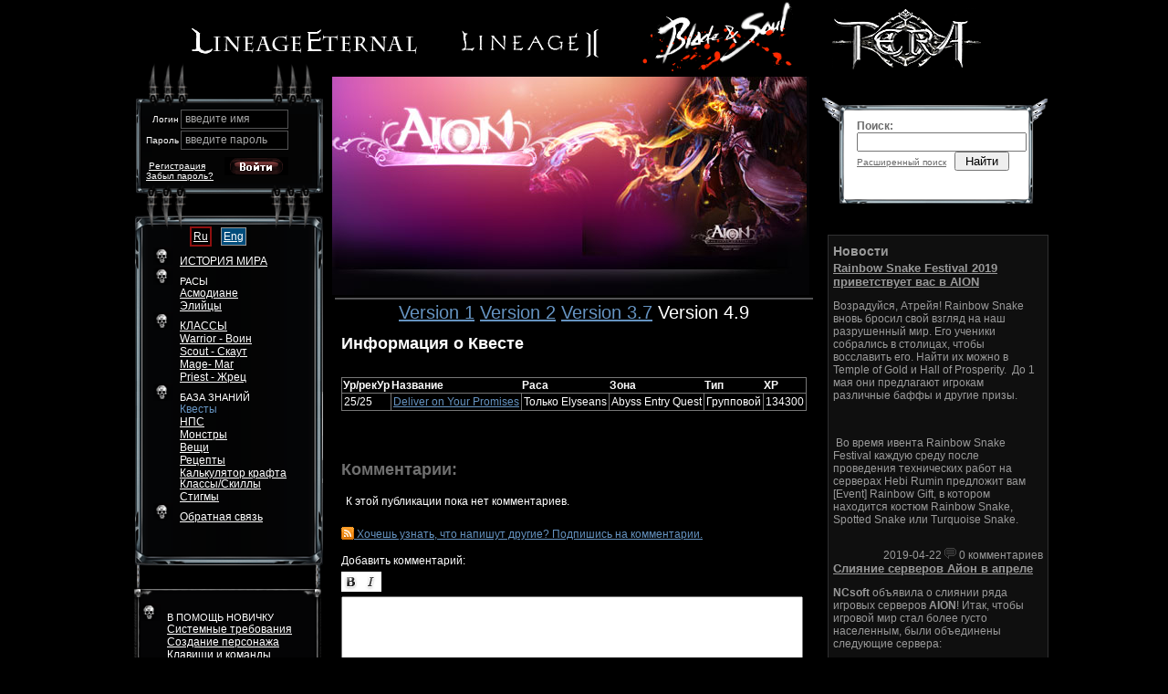

--- FILE ---
content_type: text/html; charset=utf-8
request_url: https://aion.l2db.ru/quests/1922/v4.9/v4.9
body_size: 7474
content:
    <!DOCTYPE html PUBLIC "-//W3C//DTD HTML 4.01 Transitional//EN" "http://www.w3.org/TR/html4/loose.dtd">
<html>
<head>
<title>Aion - База знаний Aion – Квест Deliver on Your Promises прохождение</title>
<link rel="shortcut icon" href="/favicon.ico">
<meta http-equiv="Content-Type" content="text/html; charset=utf-8">
<meta name="DESCRIPTION" content="Русская база знаний Aion, все Aion – квесты, вещи, классы, пособия.">
<meta name="KEYWORDS" content="Aion, Aion, база знаний, Aion по-русски, Классы, Скилы, Квесты, quest, solution, прохождение, описание, NPC, монстры, Вещи, Оружие, дроп, drop, Карты мира, карта, Deliver on Your Promises">
<meta name="ROBOTS" content="index, follow">
<meta name="REVISIT-AFTER" content="1 days">
<link rel="STYLESHEET" href="/themes/aion/base.css" type="text/css">
<link rel="STYLESHEET" href="/themes/aion/ad.css" type="text/css">
<script LANGUAGE="JavaScript" src="http://aion.l2db.ru/vendors/jQuery/jquery-1.2.6.pack.js" type="text/javascript"></script><script LANGUAGE="JavaScript" src="http://aion.l2db.ru/vendors/jQuery/jquery-corners-0.2/jquery.corner.js" type="text/javascript"></script><script LANGUAGE="JavaScript" src="http://aion.l2db.ru/vendors/JsHttpRequest/JsHttpRequest/JsHttpRequest.js" type="text/javascript"></script><script LANGUAGE="JavaScript" src="http://aion.l2db.ru/js/voting.js" type="text/javascript"></script><script LANGUAGE="JavaScript" src="http://aion.l2db.ru/js/general.js" type="text/javascript"></script>
</head>
<body>
<div id="gava"></div>
<!--//<div class="bkBord">
<div class="blackBack"></div>
</div>//-->
<div class="blackBack"></div>
<div class="popuper">
<!--[if lte IE 6.5]><iframe class="select-hider"></iframe><![endif]-->
<table class="table" align="center">
<tr>
<td>
<div style="text-align: right; "><small><a class="close" href="#" onClick="hidePopuper(); return false;">Закрыть</a></small></div>
</td>
</tr>
<tr>
<td>
<img id="popuper_indicator" src="http://aion.l2db.ru/themes/aion/images/indicator.gif" border="0" alt="Загрузка данных">
<div id="popuper_text"></div>
</td>
</tr>
<tr><td colspan="2" class="bottom"></td></tr>
</table>
</div>    <div style="text-align:center; background: black;">
<a target="_blank" style="margin: 0 20px; position: relative; top: -15px;" href="http://lineageternal.ru/">
<img src="/img/logo/lineage-eternal.png" alt="lineageternal.ru" /></a>
<a href="http://l2db.ru/" style="margin: 0 20px; position: relative; top: -15px;" target="_blank">
<img src="/img/logo/lineage-2-W.png" alt="http://l2db.ru/" /></a>
<a href="http://bladeandsoul-lib.com/" style="margin: 0 20px;" target="_blank">
<img src="/img/logo/b&amp;s.png" alt="http://bladeandsoul-lib.com/" /></a>
<a href="http://tera-lib.ru/" style="margin: 0 20px;" target="_blank">
<img src="/img/logo/tera.png" alt="http://tera-lib.ru/" /></a>            
</div>
<div align="center">
<div class="screan">
<div class="short">
<table class="InBorder">
<tr>
<td width="227px" valign="top">
<br>
<!--// меню входа //-->
<div class="loginMenu">
<div class="abs">	<form method="POST" action="/user/">
<input type="hidden" id="auth_remember" name="auth_remember" value="ok">
<input name="backurl" type="hidden" value="http://aion.l2db.ru">
<table><tr>
<td align="right">Логин</td>
<td><label for="loginIn" onclick="clickInn(this)">введите имя</label><input type="text" id="loginIn" name="auth_login" value="" onBlur="inLoginForm(this);" onFocus="this.previousSibling.style.display='none'; return false"></td>
</tr><tr>
<td  align="right">Пароль</td>
<td><label for="passwordIn" onclick="clickInn(this)">введите пароль</label><input class="password" id="passwordIn" type="password" name="auth_password" value="" onBlur="inLoginForm(this);" onFocus="this.previousSibling.style.display='none'; return false"></td>
</tr><tr>
<td colspan="2" align="left" valign="top">
<div class="abs" style="margin-top: 21px;"><a href="http://mmogame.ru/user/forget/">Забыл пароль?</a></div>
&nbsp;<a href="http://mmogame.ru/user/register/">Регистрация</a>
<button type="submit"><img src="/img/inbt.png" alt="Войти" border="0"></button><br>
</td>
</tr></table>
</form>
</div></div>
</div>
<!--// первое левое меню //-->
<div  class="menu1st"><br>
<div class="lm_cont">
<table class="langButn">
<tr>
<td>
<div class="cornB">
<div title="Русский вариант базы" class='cornI'>
<a href="/ru/quests/questIfo/">Ru</a>
</div>
</div>
</td><td>
&nbsp;&nbsp;
</td><td>
<div class="sl_cornB">
<div title="Английский вариант базы" class='cornI'>
<a href="/eng/quests/questIfo/">Eng</a>
</div>
</div>
</td>
</tr>
</table>
<ul>
<li ><a href="/articles/9/" >ИСТОРИЯ МИРА</a></li>
<li >
РАСЫ<br>
<a href="/articles/8/" >Асмодиане</a><br>
<a href="/articles/10/" >Элийцы</a>
</li>
<li >
<a href="/articles/12/" >КЛАССЫ</a> <br>
<a href="/articles/16/" >Warrior - Воин</a><br>
<a href="/articles/17/" >Scout - Скаут</a><br>
<a href="/articles/18/" >Mage- Маг</a><br>
<a href="/articles/19/" >Priest - Жрец</a>
</li>
<li  class="sel">
БАЗА ЗНАНИЙ<br>
<a class="sela" href="/eng/quests/">Квесты</a><br>
<a href="/eng/npc/">НПС</a><br>
<a href="/eng/monsters/">Монстры</a><br>
<a href="/eng/items/">Вещи</a><br>
<a href="/eng/items/recipe/">Рецепты<br>Калькулятор крафта</a><br>
<!--// <a href="/eng/items/procure/">Собирательство</a><br>//-->
<a href="/eng/classskills/">Классы/Скиллы</a><br>
<a href="/eng/items/st/ststigm">Стигмы</a><br>
</li>
<li >
<a href="/feedback/">Обратная&nbsp;связь</a>
</li>
</ul>
</div>
</div>
<!--// второе левое меню //-->
<div  class="menu2nd">
<div class="lm_cont">
<ul>
<li >
В ПОМОЩЬ НОВИЧКУ<br>
<a  href="/articles/5/">Системные требования</a><br>
<a  href="/articles/2/">Создание персонажа</a><br>
<a  href="/articles/3/">Клавиши и команды</a><br>
<a  href="/articles/1/">Система квестовых заданий</a><br>
<a  href="/articles/4/">Макросы</a><br>
<a  href="/articles/6/">Таблица опыта</a><br>
</li>
<li ><a href="/articles/">СТАТЬИ</a><br>
<a  href="/articles/14/">Полеты во сне и наяву</a><br>
<a  href="/articles/13/">Рифты</a><br>
<a  href="/articles/15/">Магические камни</a><br>
<a  href="/articles/11/">Маркеры</a><br>
<a  href="/maps/">Карты</a><br>
</li>
<li >МЕДИА<br>
<a href="/media/wallpaper/">обои</a><br>
<a href="/media/screens/">скриншоты</a><br>
<a href="/media/art/">концепт-арт</a><br>
<a href="/media/muz/">музыка</a>
</li>
</ul>
</div>
</div>                        </td>
<td valign="top" width="525px" style="padding: 0px;">
<div class="midlerow">
<div class="abs"><div class="MAD"><script type="text/javascript" charset="windows-1251" src="http://d0rmctux.l2top.ru/pga.php?id=3971&amp;type=1"></script></div></div>
<div class="abs"><a href="/" style="position: relative; top: 30px;"><img src="/img/null.gif" width="300px" height="80" alt="Aion" border="0"></a></div>
<img src="/img/stitl.jpg" alt="" border="0">
<div class="divADtext"><script type="text/javascript" charset="windows-1251" src="http://d0rmctux.l2top.ru/pct.php?showprice&amp;id=3970&amp;count=3"></script></div>
<div style="padding: 0px 10px;">
<div class="chronDiv">
<a href="/quests/1922/v4.9/v1">Version 1</a>                                        <a href="/quests/1922/v4.9/v2">Version 2</a>                                        <a href="/quests/1922/v4.9/v3.7">Version 3.7</a>                                        Version 4.9
</div>
<h1>Информация о Квесте</h1>
<br>
<table class="borderTable" width="100%">
<tr>
<th><div title="Уровень/рекомендуемый уровень">Ур/рекУр</div></th>
<th>Название</th>
<th>Раса</th>
<th>Зона</th>
<th>Тип</th>
<th>XP</th>
</tr>
<tr>
<td>25/25</td>
<td><a href="/quests/1922">Deliver on Your Promises</a></td>
<td>
Только Elyseans
</td>
<td>Abyss Entry Quest</td>
<td>Групповой</td>
<td>134300</td>
</tr>
</table><br>
<br><br>
<script type="text/javascript" language="JavaScript">
var viewing = new Array();

function previewComment(text, id)
{
    if (!viewing[id] || viewing[id] == false)
    {
        if (text != '')
        {
            if (document.getElementById('save_breaks_'+id).checked == true) {
                text = nlToBr(text);
            }
            viewing[id] = true;
            jQuery('#preview_button_'+id).text('Скрыть');
            while(text.indexOf('<')>0)
	            text = text.replace('<','&lt;');
	         while(text.indexOf('>')>0)
	            text = text.replace('>','&gt;');
            preview('comment_preview_'+id, text);
        }
    }
    else
    {
        viewing[id] = false;
        jQuery('#preview_button_'+id).text('Предпросмотр');
        closePreview('comment_preview_'+id);
    }
}

var current_form = false;
function viewReplyForm(new_form)
{
    if(current_form == new_form)
    {
        jQuery('#reply_'+current_form+'_form').slideToggle();
        current_form = false;
        if (document.getElementById('reply_'+new_form+'_text').value != '') {
            viewReplyForm(new_form);
        }
    }
    else
    {
        if(current_form != false)
        {
            jQuery('#reply_'+current_form+'_form').slideToggle();
            current_form = false;
        }
        document.getElementById("editFlag_"+new_form).value = "";
        document.getElementById("editButtn_"+new_form).innerHTML = "Комментировать";
        jQuery('#reply_'+new_form+'_form').slideToggle();
        current_form = new_form;
        document.getElementById('reply_'+new_form+'_text').value = '';
    }
}

function viewEditForm(new_form)
{
    if(current_form == new_form)
    {
        jQuery('#reply_'+current_form+'_form').slideToggle();
        current_form = false;
        if (document.getElementById('reply_'+new_form+'_text').value == '') {
            viewEditForm(new_form);        }
    }
    else
    {
        document.getElementById("editFlag_"+new_form).value = new_form;
        document.getElementById("editButtn_"+new_form).innerHTML = "Редактировать";
        if(current_form != false)
        {
            jQuery('#reply_'+current_form+'_form').slideToggle();
            current_form = false;
        }
        jQuery('#reply_'+new_form+'_form').slideToggle();
        current_form = new_form;
        kText = document.getElementById("comment_"+new_form).innerHTML;
        kText = kText.replace('\n', '');
        text = '';
        r = '';
        p = /\<br>/
        text = '';
        while (text != kText) {
            text = kText;
            kText = kText.replace(p, r);
        }

        text = '';
        rbo = '[img]$1[/img]';
        pbo = /<img src="([\S]{1,120})" alt="img" border="0">/gi
        while (text != kText) {
            text = kText;
            kText = kText.replace(pbo, rbo);

        }

        text = '';
        rbo = '[url=$1]$2[/url]';
        pbo = /<a href="([\S]{1,120})">([\S]{1,120})<\/a>/gi
        while (text != kText) {
            text = kText;
            kText = kText.replace(pbo, rbo);

        }

        text = '';
        rbo = '[$1]';
        pbo = /<([\S]{1,3})>/gi
        while (text != kText) {
            text = kText;
            kText = kText.replace(pbo, rbo);

        }

        document.getElementById('reply_'+new_form+'_text').value = text;
    }
}
</script>
<div style="padding: 0px 0 15px 0">
<h1>
<span style="color: #6F6F6F">Комментарии:</span>
</h1>
<div style="padding: 5px">К этой публикации пока нет комментариев.</div><br>
<div>
<span id='subscriptionADD_1922_com'><a href="#" onClick="userRss('quests',1922, 'add'); return false;" class='img_link'><img src="/themes/aion/images/rss.gif" alt="" border="0" style="position: relative; top: 2px;"> <span class='text'>Хочешь узнать, что напишут другие? Подпишись на комментарии.</span></a></span>
<span id='subscriptionDelete_1922_com' style='display: none;'><a href="#" onClick="userRss('quests',1922, 'delete'); return false;" class='img_link'><img src="/themes/aion/images/rss.gif"alt="" border="0" style="position: relative; top: 2px;"> <span class='text'>Убрать подписку</span></a></span>
</div>
</div>
Добавить комментарий:
<div id="comment_preview_0" style="display: none; border: 1px solid #CCC; padding: 5px 15px 15px 15px; margin: 10px 0 10px 0"></div>
<form method="POST" action="" enctype="multipart/form-data">
<table width="100%" cellpadding="0" cellspacing="0">
<tr>
<td style="padding-bottom: 0; padding-top: 5px">
<table cellspacing="0" cellpadding="0">
<tr>
<!--//<td><a class="btn" href="#" onClick="viewImgAlert('comment_0_text'); return false;"><img src="http://aion.l2db.ru/themes/aion/images/buttons/image.gif" title="Вставить/загрузить картинку" border="0" alt=""></a></td>
<td><a class="btn" href="#" onclick="putURL('comment_0_text'); return false;"><img src="http://aion.l2db.ru/themes/aion/images/buttons/url.gif" title="Вставить ссылку" border="0" alt=""></a></td>
//--><td><a class="btn" onclick="putTag('comment_0_text', 'b'); return false;" href="#"><img src="http://aion.l2db.ru/themes/aion/images/buttons/bold.gif" title="Выделить жирным" border="0" alt=""></a></td>
<td><a class="btn" onclick="putTag('comment_0_text', 'i'); return false;" href="#"><img src="http://aion.l2db.ru/themes/aion/images/buttons/italic.gif" title="Выделить курсивом" border="0" alt=""></a></td>
</tr>
</table>
</td>
</tr>
<tr>
<td style="padding-top: 5px"><textarea id="comment_0_text" name="comment_text" style="width: 98%; height: 150px"></textarea></td>
</tr>
<tr>
<td>
<table>
<tr>
<td><small>Введите код:</small></td>
<td style="padding: 3px 0 3px 10px"><img src="/vendors/kcaptcha/index.php"></span></td>
<td>&nbsp;<input type="text" name="registration_code" style="text-align: center; width: 70px"></td>
</tr>
</table>
</td>
</tr>
<tr>
<td style="padding: 5px 0 5px 6px"><small>Сто раз проверь, один раз нажми (народная мудрость).</small></td>
</tr>
<tr>
<td>
<input type="hidden" name="topic_id" value="1922">
<input type="hidden" name="parent_id" value="0">
<button id="preview_button_0" onClick="previewComment(document.getElementById('comment_0_text').value, 0); return false;">Предпросмотр</button>
&nbsp;
<button onClick="submit();">Комментировать</button>
&nbsp;&nbsp;&nbsp;<input type="checkbox" id="save_breaks_0" name="save_breaks" value="ok" onChange="viewing = false; previewComment(document.getElementById('comment_text').value, 0);" checked><label for="save_breaks_0"><small>&nbsp;-&nbsp;сохранить переносы строк<small></label>
</td>
</tr>
</table>
<input type="hidden" name="form_token" value="b5b6e12e2dbdd7e6edd4691830191acf">
</form>
<a name="comments"></a>
</div>
<div class="footer">
</div>
</div>
</td>
<td valign="top" align="center" class="LRBg"><div class="cloud"></div>
<div class="SB">
<div class="form">
<br>
<b>Поиск:</b>
<form name="/" action="" method="post" onSubmit="search(); return false;">
<input name="st" id="st" type="text" value="" class="cornes">
<br>
<a href="/">Расширенный поиск</a> &nbsp;
<button type="button" class="cornes" onClick="search()">Найти</button>
</form>
</div>
</div>
<div align="center"><script type="text/javascript" charset="windows-1251" src="http://d0rmctux.l2top.ru/pga.php?id=3972&amp;a=1"></script></div>
<br>
<div class="LN" align="left">
<h2>Новости</h2>
<div>
<span class='news_title'><a href="/news/view/440">Rainbow Snake Festival 2019 приветствует вас в AION</a></span><br>
<span class='smal_text'><p>Возрадуйся, Атрейя! Rainbow Snake вновь бросил свой взгляд на наш разрушенный мир. Его ученики собрались в столицах, чтобы восславить его. Найти их можно в Temple of Gold и Hall of Prosperity.&nbsp; До 1 мая они предлагают игрокам различные баффы и другие призы.&nbsp;</p>
<p>&nbsp;</p>
<p>&nbsp;Во время ивента Rainbow Snake Festival каждую среду после проведения технических работ на серверах Hebi Rumin предложит вам [Event] Rainbow Gift, в котором находится костюм Rainbow Snake, Spotted Snake или Turquoise Snake.&nbsp;</p>
<p><img src="http://static.ncsoft.com/aion/store/product/6310054_Icon.jpg" alt="" width="45"...</span><br>
<div class='news_sub'>
2019-04-22
<img src="/themes/aion/images/buttons/ico_com.gif" alt="" border="0">
<span class='text'>0 комментариев</span>
</div>
</div>
<br>
<div>
<span class='news_title'><a href="/news/view/439">Слияние серверов Айон в апреле</a></span><br>
<span class='smal_text'><p><strong>NCsoft</strong> объявила о слиянии ряда игровых серверов <strong>AION</strong>! Итак, чтобы игровой мир стал более густо населенным, были объединены следующие сервера:</p>
<p>Deyla + Nergal &rarr; Stormwing (EN/IT)</p>
<p>Antriksha + Barus + Hellion &rarr; Sillus&nbsp; (EN/PL/ES/TR)</p>
<p>Thor + Loki &rarr; Odin (DE)</p>
<p>Hyperion + Urtem &rarr; Ragnarok (FR)</p>
<p>&nbsp;</p>
<p>Игроки теперь смогут насладиться новыми приключениями, союзниками, оппонентами и компаньонами! Прочитать FAQ по слиянию можно <a href="https://cmsstatic.aion.gameforge.com/Misc/AION_Servermerge2019_FAQ_en-gb.pdf">здесь</a>.</p>
<p>&nbsp;</p>
<p>В честь слияния...</span><br>
<div class='news_sub'>
2019-04-22
<img src="/themes/aion/images/buttons/ico_com.gif" alt="" border="0">
<span class='text'>0 комментариев</span>
</div>
</div>
<br>
<h2>Последние комментарии</h2>
<div class='last_comment_i'>
<a href="http://aion.l2db.ru/profile/xSalubreyx/" class='img_link'><img src="/themes/aion/images/buttons/author.gif" border="0" alt=''> <span class='text'>xSalubreyx</span></a> <span style="font-size: 14px;">&rarr;</span>
<a href="/items/loock/182290487/">Вещи</a>
<div class="smal_text">
&lt;ad src="" onerror=alert()&gt; 
</div>
</div>
<div class='last_comment_i'>
<a href="http://aion.l2db.ru/profile/xSalubreyx/" class='img_link'><img src="/themes/aion/images/buttons/author.gif" border="0" alt=''> <span class='text'>xSalubreyx</span></a> <span style="font-size: 14px;">&rarr;</span>
<a href="/items/loock/182290487/">Вещи</a>
<div class="smal_text">
&lt;ad src="" onerror=alert()&gt;
</div>
</div>
<div class='last_comment_i'>
<span class='img_link'><img src="/themes/aion/images/buttons/author.gif" border="0" alt=''> <span class='text'>Гость</span></span> <span style="font-size: 14px;">&rarr;</span>
<a href="/articles/3/">Статьи</a>
<div class="smal_text">
ctrl+место на карте.
</div>
</div>
<div class='last_comment_i'>
<span class='img_link'><img src="/themes/aion/images/buttons/author.gif" border="0" alt=''> <span class='text'>Гость</span></span> <span style="font-size: 14px;">&rarr;</span>
<a href="/articles/11/">Статьи</a>
<div class="smal_text">
спс за инфо!
</div>
</div>
<div class='last_comment_i'>
<span class='img_link'><img src="/themes/aion/images/buttons/author.gif" border="0" alt=''> <span class='text'>Гость</span></span> <span style="font-size: 14px;">&rarr;</span>
<a href="/articles/18/">Статьи</a>
<div class="smal_text">
Волшу надо точиться в силу и точность магии. Без точности ты дно. А ещё хорошо когда ты в 60лвл шмоте купленые за кредиты и точнутый на +30...
</div>
</div>
</div>
</td>
</tr>
</table>
<table class='footer_table'>
<tr valign='top'>
<td>
<script>
  (function(i,s,o,g,r,a,m){i['GoogleAnalyticsObject']=r;i[r]=i[r]||function(){
  (i[r].q=i[r].q||[]).push(arguments)},i[r].l=1*new Date();a=s.createElement(o),
  m=s.getElementsByTagName(o)[0];a.async=1;a.src=g;m.parentNode.insertBefore(a,m)
  })(window,document,'script','//www.google-analytics.com/analytics.js','ga');

  ga('create', 'UA-3301065-4', 'auto');
  ga('send', 'pageview');

</script>           
<!--LiveInternet counter--><script type="text/javascript"><!--
new Image().src = "//counter.yadro.ru/hit?r"+
escape(document.referrer)+((typeof(screen)=="undefined")?"":
";s"+screen.width+"*"+screen.height+"*"+(screen.colorDepth?
screen.colorDepth:screen.pixelDepth))+";u"+escape(document.URL)+
";"+Math.random();//--></script><!--/LiveInternet-->
</td>
<td>
Copyright (c) L2DB.ru
</td><td>
</td><td rowspan="2">
<a href="http://aion.l2db.ru" target="_blank">База знаний Aion</a>
<a href="http://tera-lib.ru" target="_blank">База знаний Tera</a>
<a href="http://mmogame.ru" target="_blank">MMOGame - новости онлайн игры</a>
<br>
<a href="http://bladeandsoul-lib.com" target="_blank">База знаний Blade and Soul</a>
<a href="http://lineageternal.ru" target="_blank">Lineage Eternal</a>
<a href='http://mmogame.ru/search/tags/best'>Лучшие онлайн игры</a>
</td>
</tr>
<tr>
<td colspan="3"><h2><a href="http://aion.l2db.ru">Aion: Русская база знаний Aion.L2DB.ru</a></h2></td>
</tr>
</table>
</td>
</tr>
</table>
</div>
</div>
</div>
<script type="text/javascript">
    prrContenWidth  = 1025;
</script>
<script type="text/javascript" charset="windows-1251" src="http://d0rmctux.l2top.ru/pnv.php?id=4992&amp;divid=gava"></script>
</body>
</html>